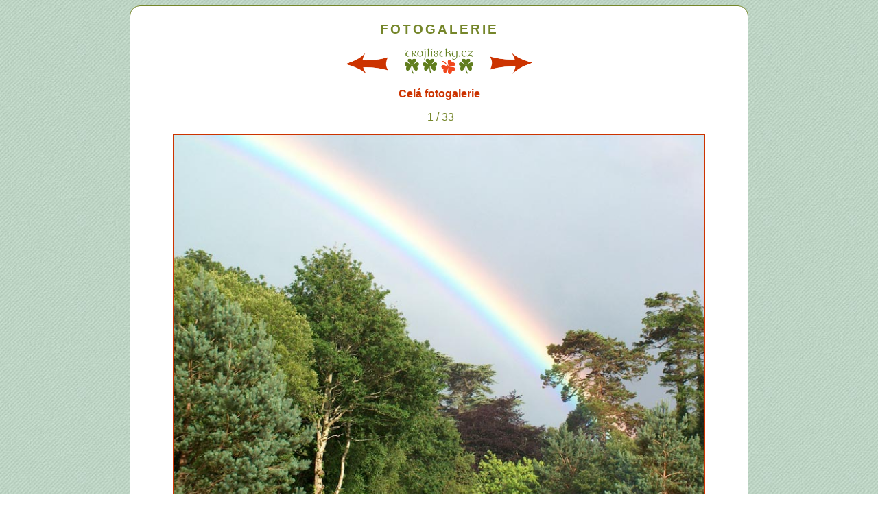

--- FILE ---
content_type: text/html; charset=UTF-8
request_url: https://trojlistky.cz/fotogalerie/01.php
body_size: 955
content:
<!DOCTYPE html PUBLIC "-//W3C//DTD XHTML 1.0 Transitional//EN" "https://www.w3.org/TR/xhtml1/DTD/xhtml1-transitional.dtd">
<html xmlns="http://www.w3.org/1999/xhtml" xml:lang="cs-cz" lang="cs-cz" >
<head>
<meta name="webmaster" content="David Maroš, david.maros@ornamentum.cz" />
<meta name="author" content="David Maroš, david.maros@ornamentum.cz" />
<meta http-equiv="content-type" content="text/html; charset=utf-8">
<meta name="robots" content="index, follow" />
<meta name="keywords" content="irsko, fotogalerie, david maroš, trojlístky, cestování, turistika,   " />

<meta name="viewport" content="width=device-width, initial-scale=1.0, user-scalable=yes">

<meta name="description" content="Fotogalerie Trojlístky - David Maroš - cestování, turistika, příroda v Irsku" />
<meta name="generator" content="PSPad editor, www.pspad.com" />
<link rel="shortcut icon" href="/favicon.ico" />
<link href="../styly.css" type="text/css" rel="stylesheet" />

<title>Aghadoe, park s duhou, Fotogalerie - Trojlístky - Irsko</title>

</head>
<body>

<div class="hlavni">

<script>
document.onkeydown = function(event) {
	switch(event.keyCode) {
		case 37: // doleva
			location.href = '33.php';
			break;
		case 39: // doprava
			location.href = '02.php';
			break;
	}
};
</script>


<h1>Fotogalerie</h1>

<p class="nastred">
<a href="33.php" title="předchozí">
<img src="../obrazky/grafika/sipka-vlevo.png" alt="předchozí" title="předchozí" border="0" height="31" width="62" />
</a>
&nbsp;&nbsp;&nbsp;&nbsp;
<a href="/" title="Trojlístky aneb Irsko">
<img src="/obrazky/logo/trojlistky.png" alt="Trojlístky aneb Irsko" title="Trojlístky aneb Irsko" border="0"  height="38" width="100" /></a>
&nbsp;&nbsp;&nbsp;&nbsp;
<a href="02.php" title="další">
<img src="../obrazky/grafika/sipka-vpravo.png" alt="další" title="další" border="0" height="31" width="62" />
</a>

</p>

<p class="nastred">
<a href="/fotogalerie/" title="Fotogalerie">Celá fotogalerie</a>
</p>

<p class="nastred">
&nbsp;1 / 33
</p>

<p class="nastred">
<a href="02.php" title="???">
<img src="fotky/01-HPIM0054.jpg" alt="Aghadoe, park s duhou" title="Aghadoe, park s duhou" class="fotogalerie" border="1" />
</a>
</p>


<p class="nastred">
Aghadoe, park s duhou<br />
Irsko, hrabství Kerry<br />
Foto: David Maroš (Trojlístky) 
</p>






<p class="paticka">
<a href="/ornamentum/" title="Ornamentum - web, grafika, reklama" >
&copy; Ornamentum</a>
</p>

</div>


</body>
</html>


--- FILE ---
content_type: text/css
request_url: https://trojlistky.cz/styly.css
body_size: 1142
content:
body {
text-align: center;
background-image: url('obrazky/grafika/zelena.jpg');
 /*zelená #669900  oranžová #cc3300*/
} 

div.hlavni {position: absolute; 
font-family: Arial, Helvetica, sans-serif;
color: #75862a; 
border: 1px; 
border-style: solid;
border-radius: 15px;
background: #ffffff;
margin: 0px auto; position: relative; width: 860px; padding: 10px 20px 0px 20px;
width: auto;
}

@media screen and (min-width: 900px) {
h1 { letter-spacing: 3px; }  
div.hlavni {width: 860px; } 
td.rozbalovaci {font-size: 0px; visibility: hidden;}
li.rozbalovaci {font-size: 0px; visibility: hidden;}
p.menu-odstavec2 {font-size: 0px; }
p.menu-odstavec3 {font-size: 20px; text-align: center; padding: -40px 0px 0px 0px; margin: 0px 0px 40px 0px;}
p {text-align: justify;}
li.dobloku { text-align: justify; margin-left: -25px;}
}


@media screen and (max-width: 899px) {
p.menu-odstavec3 {font-size: 0px; visibility: hidden;}
p {text-align: justify;}
li.dobloku { text-align: justify; margin-left: -25px;}
}




/*
@media screen and (min-width: 700px) {
p {text-align: justify;}
li.dobloku { text-align: justify; margin-left: -25px;}
}


@media screen and (max-width: 700px) {
td, td.akce-nazev-vypis, td.akce-datum-vypis, th, tr, tr.akce, thead, tbody, tfoot, table.akce {display: block; }

li.dobloku { text-align: left; margin-left: -25px;}
}
*/

@media screen and (max-width: 450px) {

td, td.akce-nazev-vypis, td.akce-datum-vypis, th, tr, tr.akce, thead, tbody, tfoot, table.akce {display: block; }

p {text-align: left;}
li.dobloku { text-align: left; margin-left: -25px;}
}


h1 { 
font-size: 120%;
text-transform: uppercase;
} 

h2 { 
font-size: 100%;
text-align: left;
}

h2.akce { 
font-size: 100%;
text-align: center;
}


h2.partneri { 
padding: 0px 0px 0px 0px; margin: 0px 0px -15px 0px;
}

   


p.nastred {
text-align: center;
}


p.menu-odstavec1 {
text-align: center;
padding: 0px 0px 30px 0px; margin: -10px -20px 0px -20px;
}


p.menu-odstavec2 {
text-align: center;
padding: 0px 0px 0px 0px; margin: 0px 0px 0px 0px;
}

p.menu-odstavec3 {
text-align: center;
padding: 0px 0px 0px 0px; margin: 0px 0px 0px 0px;
}

p.paticka 
{text-align: center;
letter-spacing: 3px;
padding: 0px 0px 0px 0px; margin: 60px 0px 0px 0px;}

img.logo-horni
{padding: 20px 0px 0px 0px; margin: 0px 0px 0px 0px;
height: 75px;
width: 200px;}

 

/*menu rozbalovací*/

.menu {color: #cc3300; padding: 0; margin: 0; list-style-type: none; display:block}
.menu ul {border-radius: 8px; margin-top: 0px; position: absolute; visibility: hidden; background-color: #ffffff; margin: 0; padding: 0; list-style-type: none; border: 1px; border-style: solid; }
.menu li {float: left; padding: 2px 2px 0 2px; width: 200px; white-space: nowrap; }

.menu a.rozbalovaci, a.rozbalovaci-prvni, a.rozbalovaci-posledni, a.rozbalovaci-prvni:visited, a.rozbalovaci-posledni:visited {padding: 2px; text-align: center; color: #ffffff; background-color: #cc3300; display: block; text-decoration: none; font-weight: bold; }

.menu a.rozbalovaci-prvni {border-top-left-radius: 8px; border-top-right-radius: 8px;}
.menu a.rozbalovaci-posledni {border-bottom-left-radius: 8px; border-bottom-right-radius: 8px;}

.menu ul a:hover {border-radius: 8px; color: #cc3300; background-color: #ffffff;}
.menu li:hover ul, ul.menu li.hover ul { visibility: visible;}
.menu li li {float: none; border: none; padding: 0; margin: 0;}

/*konec menu rozbalovací*/



a.horni, a.horni:visited, a.horni:active {
  text-decoration: none;
  font-weight: bold;
  color: #cc3300;
  padding: 0px 10px 0px 10px; margin: 0px 0px 0px 0px;
}

a.horni:hover {
  text-decoration: none;
  font-weight: bold;
  color: #75862a;
  padding: 0px 10px 0px 10px; margin: 0px 0px 0px 0px;
}

a, a:visited, a:active {
  text-decoration: none;
  font-weight: bold;
  color: #cc3300;
}

a:hover {
  text-decoration: none;
  font-weight: bold;
  color: #008000;
}


table
{
margin-left: auto; margin-right: auto;
}

table.rozbalovaci
{
margin-left: auto; margin-right: auto;
}

tr.rozbalovaci {} /* ? */


table.fotogalerie {margin-left: auto; margin-right: auto; } /* ? */

table.fotogalerie, tr.fotogalerie { } /* ? */

td.fotogalerie { vertical-align: middle;}

td.fotogalerie, tr,fotogalerie, table.fotogalerie {display: inline-block; }

img.fotogalerie 
{
width: 90%;}

img.fotka-text
{
width: 45%;}


li.vlevo  {text-align: left; margin-left: -25px;}




